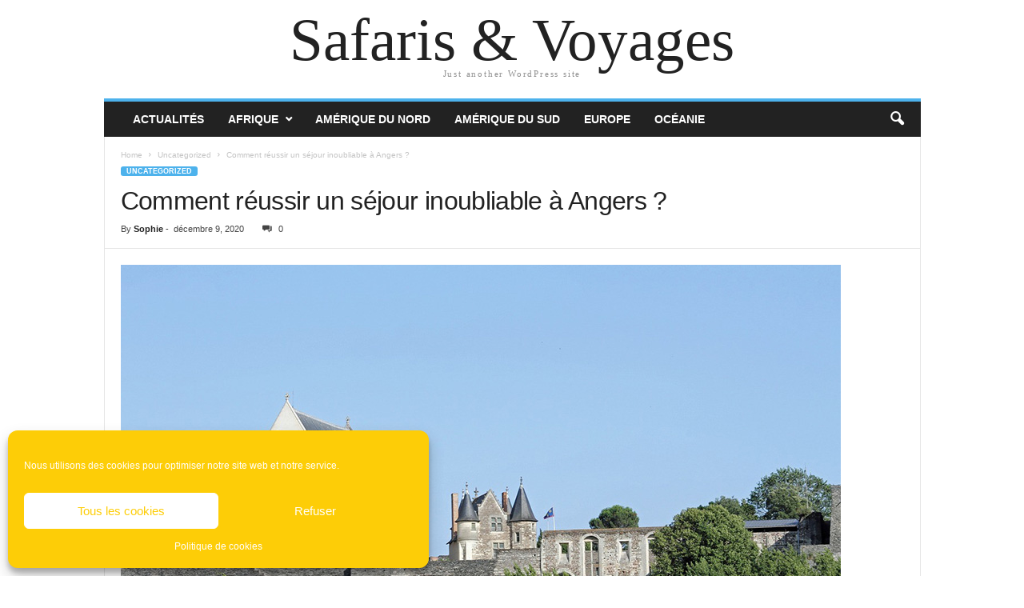

--- FILE ---
content_type: application/javascript; charset=UTF-8
request_url: https://www.safarisvoyages.com/wp-content/themes/Newsmag/includes/js/tagdiv-theme.min.js?ver=5.4.3.4
body_size: 195
content:
var tagdivSearch={};
(function(){tagdivSearch={_is_search_open:!1,_$body:void 0,_$dropDownSearch:void 0,init:function(){tagdivSearch._$body=jQuery("body");tagdivSearch._$dropDownSearch=jQuery(".td-drop-down-search");jQuery(document).on("click",function(a){tagdivSearch._is_search_open&&"td-icon-search"!==a.target.className&&"td-header-search"!==a.target.id&&"td-header-search-top"!==a.target.id&&tagdivSearch.hide_search_box()});jQuery("#td-header-search-button").on("click",function(a){a.preventDefault();tagdivSearch._is_search_open?
tagdivSearch._$dropDownSearch.removeClass("td-drop-down-search-open"):tagdivSearch._$dropDownSearch.addClass("td-drop-down-search-open");tagdivSearch._is_search_open=!tagdivSearch._is_search_open});jQuery("#td-header-search-button-mob, #tdb-header-search-button-mob").on("click",function(){tagdivSearch._$body.addClass("td-search-opened");var a=jQuery("#td-header-search-mob");setTimeout(function(){a.focus()},1300)});jQuery(".td-search-close a").on("click",function(){tagdivSearch._$body.removeClass("td-search-opened")})}}})();
jQuery(document).ready(function(){var a=jQuery("body");jQuery("#td-top-mobile-toggle a, #td-top-mobile-toggle span, .td-mobile-close a").on("click",function(){a.toggleClass("td-menu-mob-open-menu")});jQuery(document).find("#td-mobile-nav .menu-item-has-children").each(function(a){var c=jQuery(this);c.addClass("td_mobile_submenu td_mobile_elem_with_submenu_"+a);c.children("a").addClass("td-link-element-after");c.on("click",function(a){var b=jQuery(a.target);!b.length||!b.hasClass("td-element-after")&&
!b.hasClass("td-link-element-after")||"#"!==b.attr("href")&&void 0!==b.attr("href")||(a.preventDefault(),a.stopPropagation(),jQuery(this).toggleClass("td-sub-menu-open"))})});tagdivSearch.init()});
